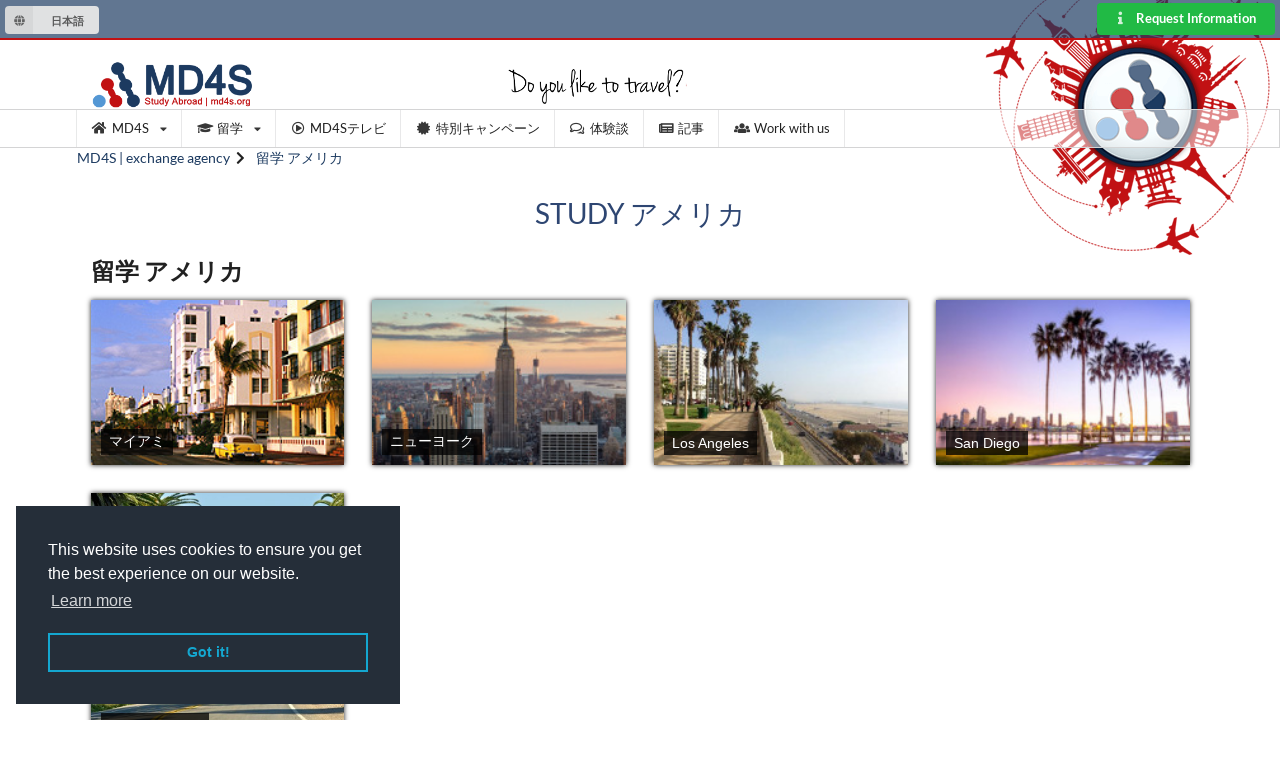

--- FILE ---
content_type: text/html; charset=UTF-8
request_url: https://jp.md4s.org/study-united-states
body_size: 5105
content:
<!DOCTYPE html><html lang="ja" data-test="hi">
<head>
<script data-pagespeed-no-defer>var language='jp';</script>
<title>留学 アメリカ MD4S | exchange agency</title>
<meta name="viewport" content="width=device-width, initial-scale=1.0">
<meta http-equiv="X-UA-Compatible" content="IE=edge">
<!--[if lt IE 9]><script type="text/javascript" src="/js/html5shiv.js"></script><![endif]-->
<!--[if lt IE 9]><script type="text/javascript" src="/js/respond.min.js"></script><![endif]-->
<script async src="https://www.googletagmanager.com/gtag/js?id=UA-22597133-1" data-pagespeed-no-defer></script>
<script data-pagespeed-no-defer>window.dataLayer=window.dataLayer||[];function gtag(){dataLayer.push(arguments);}gtag('js',new Date());gtag('config','UA-22597133-1');</script>
<link href="/dist/css/A.style.22.min.css.pagespeed.cf.CfYf6enAl1.css" media="screen" rel="stylesheet" type="text/css">
<link href="https://jp.md4s.org/study-united-states" rel="canonical">
<link href="/img/xfavicon.ico.pagespeed.ic.tq0HGbGKq8.webp" rel="shortcut icon" type="image/vnd.microsoft.icon"> <meta charset="utf-8">
<link rel="apple-touch-icon" sizes="57x57" href="/xapple-icon-57x57.png.pagespeed.ic.uVkRiSkm7I.webp">
<link rel="apple-touch-icon" sizes="60x60" href="/xapple-icon-60x60.png.pagespeed.ic.Drn_lvyO0Y.webp">
<link rel="apple-touch-icon" sizes="72x72" href="/xapple-icon-72x72.png.pagespeed.ic.8wDICnIpCy.webp">
<link rel="apple-touch-icon" sizes="76x76" href="/xapple-icon-76x76.png.pagespeed.ic.EwqgqbHwaL.webp">
<link rel="apple-touch-icon" sizes="114x114" href="/xapple-icon-114x114.png.pagespeed.ic.1OTZ3iq050.webp">
<link rel="apple-touch-icon" sizes="120x120" href="/xapple-icon-120x120.png.pagespeed.ic.Y7SLway3xw.webp">
<link rel="apple-touch-icon" sizes="144x144" href="/xapple-icon-144x144.png.pagespeed.ic.l0nbQy4EXR.webp">
<link rel="apple-touch-icon" sizes="152x152" href="/apple-icon-152x152.png">
<link rel="apple-touch-icon" sizes="180x180" href="/apple-icon-180x180.png">
<link rel="icon" type="image/png" sizes="192x192" href="/android-icon-192x192.png">
<link rel="icon" type="image/png" sizes="32x32" href="/favicon-32x32.png">
<link rel="icon" type="image/png" sizes="96x96" href="/xfavicon-96x96.png.pagespeed.ic.4xRB-z9wcT.webp">
<link rel="icon" type="image/png" sizes="16x16" href="/xfavicon-16x16.png.pagespeed.ic.5xL0tzeVHJ.webp">
<link rel="manifest" href="/manifest.json">
<meta name="msapplication-TileColor" content="#ffffff">
<meta name="msapplication-TileImage" content="/ms-icon-144x144.png">
<meta name="theme-color" content="#ffffff">
<script data-pagespeed-no-defer>!function(f,b,e,v,n,t,s){if(f.fbq)return;n=f.fbq=function(){n.callMethod?n.callMethod.apply(n,arguments):n.queue.push(arguments)};if(!f._fbq)f._fbq=n;n.push=n;n.loaded=!0;n.version='2.0';n.queue=[];t=b.createElement(e);t.async=!0;t.src=v;s=b.getElementsByTagName(e)[0];s.parentNode.insertBefore(t,s)}(window,document,'script','https://connect.facebook.net/en_US/fbevents.js');fbq('init','516513511843748');fbq('track','PageView');</script>
<script type="text/psajs" orig_index="0">window._mNHandle=window._mNHandle||{};window._mNHandle.queue=window._mNHandle.queue||[];medianet_versionId="3121199";</script>
<script src="https://contextual.media.net/dmedianet.js?cid=8CU1S18MO" async type="text/psajs" orig_index="1"></script>
</head>
<body>
<noscript><img height="1" width="1" style="display:none" src="https://www.facebook.com/tr?id=516513511843748&ev=PageView&noscript=1"/></noscript>
<script type="application/ld+json">
	{
	  "@context": "http://schema.org",
	  "@type": "Organization",
	  "url": "https://jp.md4s.org",
	  "logo": "https://jp.md4s.org/img/theme/logo5.png",
	  "sameAs": [
	    "https://www.facebook.com/yourmd4s",
	    "https://www.youtube.com/user/MD4Sorg",
	    "https://www.linkedin.com/company/md4s---study-abroad",
	    "https://plus.google.com/+MD4SStudyAbroadDublin"
	  ]
	}


</script>
<div class="bartop">
<div class="ui floating dropdown mini labeled search icon button" style="margin: 3px 0px 0px 5px;">
<i class="ui icon world"></i>
<span class="text">
日本語
</span>
<div class="menu">
<div class="item ">
<a href="https://eng.md4s.org">
<i class="ui flag gb"></i>
English
</a>
</div>
<div class="item ">
<a href="https://fr.md4s.org">
<i class="ui flag france"></i>
Français
</a>
</div>
<div class="item ">
<a href="https://it.md4s.org">
<i class="ui flag italy"></i>
Italiano
</a>
</div>
<div class="item active">
<a href="https://jp.md4s.org">
<i class="ui flag jp"></i>
日本語
</a>
</div>
<div class="item ">
<a href="https://kr.md4s.org">
<i class="ui flag kr"></i>
한국어
</a>
</div>
<div class="item ">
<a href="https://md4s.com.br">
<i class="ui flag brazil"></i>
Português
</a>
</div>
<div class="item ">
<a href="https://www.md4s.org">
<i class="ui flag spain"></i>
Español
</a>
</div>
</div>
</div>
<button id="request-information" class="ui green button mini right floated" data-url="/contact-us">
<i class="info icon"></i> Request Information </button>
<div class="clearfix"></div>
</div>
<div class="clearfix"></div>
<div class="ui container">
<div class="ui grid doubling stackable computer only">
<div class="three wide column">
<a href="/">
<img class="logo-md4s ui fluid image" src="/img/theme/xlogo5.png.pagespeed.ic.usFCoEYNcZ.webp" alt="MD4S | exchange agency"/>
</a>
</div>
<div class="twelve wide column center aligned bottom aligned">
<img class="tablet only small monitor only large monitor only" alt="Like travel?" title="Like us!" id="like-title" src="/img/theme/xlike-travel.png.pagespeed.ic.n8B1HYyWEH.webp"/>
<script type="text/psajs" orig_index="2">//<![CDATA[
(function(){window.pagespeed=window.pagespeed||{};var b=window.pagespeed;function c(){}c.prototype.a=function(){var a=document.getElementsByTagName("pagespeed_iframe");if(0<a.length){for(var a=a[0],f=document.createElement("iframe"),d=0,e=a.attributes,g=e.length;d<g;++d)f.setAttribute(e[d].name,e[d].value);a.parentNode.replaceChild(f,a)}};c.prototype.convertToIframe=c.prototype.a;b.b=function(){b.deferIframe=new c};b.deferIframeInit=b.b;})();
pagespeed.deferIframeInit();
//]]></script><pagespeed_iframe src="//www.facebook.com/plugins/like.php?href=https%3A%2F%2Fwww.facebook.com%2Fyourmd4s&amp;send=false&amp;layout=button_count&amp;width=100&amp;show_faces=false&amp;font&amp;colorscheme=light&amp;action=like&amp;height=21&amp;appId=117012411788192" scrolling="no" frameborder="0" allowTransparency="true" id="facebook-like"><script data-pagespeed-orig-type="text/javascript" type="text/psajs" orig_index="3">
pagespeed.deferIframe.convertToIframe();</script></pagespeed_iframe>
</div>
<br/>
</div>
</div>
<div class="sixteen wide column">
<div class="ui attached stackable small menu">
<div id="wrap-menu" class="ui container">
<div class="ui dropdown item">
<i class="home icon"></i> MD4S <i class="dropdown icon"></i>
<div class="menu">
<a href="/quality-certificate" class="item">
MD4S.orgからの品質認定 </a>
<a href="/contact-us" class="item">
お問い合わせ </a>
<a href="/about-us" class="item">
会社概要 </a>
</div>
</div>
<div class="ui  dropdown item">
<i class="student icon"></i> 留学 <i class="dropdown icon"></i>
<div class="menu">
<a class="item" href="/study-argentina">
<i class="ar flag"></i>
Argentina </a>
<a class="item" href="/study-australia">
<i class="au flag"></i>
Australia </a>
<a class="item" href="/study-germany">
<i class="de flag"></i>
Germany </a>
<a class="item" href="/study-south-africa">
<i class="za flag"></i>
South Africa </a>
<a class="item" href="/study-ireland">
<i class="ie flag"></i>
アイルランド </a>
<a class="item" href="/study-united-states">
<i class="us flag"></i>
アメリカ </a>
<a class="item" href="/study-italy">
<i class="it flag"></i>
イタリア </a>
<a class="item" href="/study-england">
<i class="gb flag"></i>
イングランド </a>
<a class="item" href="/study-canada">
<i class="ca flag"></i>
カナダ </a>
<a class="item" href="/study-scotland">
<i class="gb flag"></i>
スコットランド </a>
<a class="item" href="/study-spain">
<i class="es flag"></i>
スペイン </a>
<a class="item" href="/study-france">
<i class="fr flag"></i>
フランス </a>
<a class="item" href="/study-malta">
<i class="mt flag"></i>
マルタ </a>
</div>
</div>
<a href="/md4s-television" class="item"><i class="video play outline icon"></i> MD4Sテレビ</a>
<a href="/special-offers-study" class="item"><i class="certificate icon"></i> 特別キャンペーン</a>
<a href="/i-went" class="item"><i class="comments outline icon"></i> 体験談</a>
<a href="/articles" class="item"><i class="newspaper icon"></i> 記事</a>
<a href="/work-with-us" class="item"><i class="users icon"></i> Work with us</a>
</div>
</div>
</div>
<div id="page-content" class="ui container relative">
<div class="ui medium breadcrumb" itemscope itemtype="http://schema.org/BreadcrumbList">
<a class="section" href="https://jp.md4s.org">MD4S | exchange agency</a>
<i class="right chevron icon divider"></i>
<span itemprop="itemListElement" itemscope itemtype="http://schema.org/ListItem">
<a itemscope itemtype="http://schema.org/Thing" itemprop="item" class="active section" href="/study-united-states">
<span itemprop="name">
留学 アメリカ </span>
</a>
<meta itemprop="position" content="1"/>
</span>
</div>
<div class="ui basic segment">
<h1 class="title-home">
Study アメリカ</h1>
<h2>
留学 アメリカ</h2>
<div class="ui stackable grid countries">
<div class="four wide column">
<div class="ui fluid image sudo label-ribon-wrap">
<a class="caption-destination" href="/study-united-states/language-schools--miami">
マイアミ </a>
<img data-src="/img/city/miami.jpg" class="lazy" alt="マイアミ" title="マイアミ"/>
</div>
</div>
<div class="four wide column">
<div class="ui fluid image sudo label-ribon-wrap">
<a class="caption-destination" href="/study-united-states/language-schools--new-york">
ニューヨーク </a>
<img data-src="/img/city/new-york.jpg" class="lazy" alt="ニューヨーク" title="ニューヨーク"/>
</div>
</div>
<div class="four wide column">
<div class="ui fluid image sudo label-ribon-wrap">
<a class="caption-destination" href="/study-united-states/language-schools--los-angeles">
Los Angeles </a>
<img data-src="/img/city/los-angeles.jpg" class="lazy" alt="Los Angeles" title="Los Angeles"/>
</div>
</div>
<div class="four wide column">
<div class="ui fluid image sudo label-ribon-wrap">
<a class="caption-destination" href="/study-united-states/language-schools--san-diego">
San Diego </a>
<img data-src="/img/city/san-diego.jpg" class="lazy" alt="San Diego" title="San Diego"/>
</div>
</div>
<div class="four wide column">
<div class="ui fluid image sudo label-ribon-wrap">
<a class="caption-destination" href="/study-united-states/language-schools--santa-barbara">
Santa Barbara </a>
<img data-src="/img/city/santa-barbara.jpg" class="lazy" alt="Santa Barbara" title="Santa Barbara"/>
</div>
</div>
</div>
<div class="ui grid one column">
<div class="ui column centered center aligned">
<a href="/contact-us" class="ui button big green centered">
I want to go to アメリカ <i class="ui icon map marker alternate blink-me"></i>
</a>
</div>
</div>
<div class="ui segment">
<h3>
Cost of life when you study in アメリカ - 2024 </h3>
<div class="ui grid doubling stackable">
<div class="ui eight wide column">
<h4>
Restaurant </h4>
<table class="ui table max-block-scrollable">
<tr>
<td>
$20.00 </td>
<td>
</td>
</tr>
<tr>
<td>
$75.00 </td>
<td>
</td>
</tr>
<tr>
<td>
$10.00 </td>
<td>
</td>
</tr>
<tr>
<td>
$6.00 </td>
<td>
</td>
</tr>
<tr>
<td>
$7.00 </td>
<td>
</td>
</tr>
<tr>
<td>
$2.32 </td>
<td>
</td>
</tr>
<tr>
<td>
$1.84 </td>
<td>
</td>
</tr>
<tr>
<td>
$4.73 </td>
<td>
</td>
</tr>
</table>
</div>
<div class="ui eight wide column">
<h4>
Markets </h4>
<table class="ui table max-block-scrollable">
<tr>
<td>
$1.03 </td>
<td>
</td>
</tr>
<tr>
<td>
$3.53 </td>
<td>
</td>
</tr>
<tr>
<td>
$4.55 </td>
<td>
</td>
</tr>
<tr>
<td>
$11.82 </td>
<td>
</td>
</tr>
<tr>
<td>
$2.12 </td>
<td>
</td>
</tr>
<tr>
<td>
$13.00 </td>
<td>
</td>
</tr>
<tr>
<td>
$2.70 </td>
<td>
</td>
</tr>
<tr>
<td>
$3.36 </td>
<td>
</td>
</tr>
<tr>
<td>
$9.00 </td>
<td>
</td>
</tr>
<tr>
<td>
$11.94 </td>
<td>
</td>
</tr>
<tr>
<td>
$4.87 </td>
<td>
</td>
</tr>
<tr>
<td>
$4.16 </td>
<td>
</td>
</tr>
<tr>
<td>
$2.76 </td>
<td>
</td>
</tr>
<tr>
<td>
$2.14 </td>
<td>
</td>
</tr>
<tr>
<td>
$4.18 </td>
<td>
</td>
</tr>
<tr>
<td>
$4.58 </td>
<td>
</td>
</tr>
<tr>
<td>
$1.61 </td>
<td>
</td>
</tr>
<tr>
<td>
$2.78 </td>
<td>
</td>
</tr>
<tr>
<td>
$15.13 </td>
<td>
</td>
</tr>
</table>
</div>
<div class="ui eight wide column">
<h4>
Transportation </h4>
<table class="ui table max-block-scrollable">
<tr>
<td>
$2.50 </td>
<td>
</td>
</tr>
<tr>
<td>
$70.00 </td>
<td>
</td>
</tr>
<tr>
<td>
$1.00 </td>
<td>
</td>
</tr>
<tr>
<td>
$25,000.00 </td>
<td>
</td>
</tr>
<tr>
<td>
$23,571.27 </td>
<td>
</td>
</tr>
<tr>
<td>
$3.50 </td>
<td>
</td>
</tr>
<tr>
<td>
$1.68 </td>
<td>
</td>
</tr>
<tr>
<td>
$30.00 </td>
<td>
</td>
</tr>
</table>
</div>
<div class="ui eight wide column">
<h4>
Rent Per Month </h4>
<table class="ui table max-block-scrollable">
<tr>
<td>
$1,698.55 </td>
<td>
</td>
</tr>
<tr>
<td>
$1,380.08 </td>
<td>
</td>
</tr>
<tr>
<td>
$3,041.42 </td>
<td>
</td>
</tr>
<tr>
<td>
$2,262.15 </td>
<td>
</td>
</tr>
</table>
</div>
<div class="ui eight wide column">
<h4>
Utilities (Monthly) </h4>
<table class="ui table max-block-scrollable">
<tr>
<td>
$185.43 </td>
<td>
</td>
</tr>
<tr>
<td>
$0.18 </td>
<td>
</td>
</tr>
<tr>
<td>
$70.00 </td>
<td>
</td>
</tr>
</table>
</div>
<div class="ui eight wide column">
<h4>
Sports and Leisure </h4>
<table class="ui table max-block-scrollable">
<tr>
<td>
$42.08 </td>
<td>
</td>
</tr>
<tr>
<td>
$18.54 </td>
<td>
</td>
</tr>
<tr>
<td>
$12.25 </td>
<td>
</td>
</tr>
</table>
</div>
<div class="ui eight wide column">
<h4>
Clothing and Shoes </h4>
<table class="ui table max-block-scrollable">
<tr>
<td>
$51.19 </td>
<td>
</td>
</tr>
<tr>
<td>
$40.21 </td>
<td>
</td>
</tr>
<tr>
<td>
$81.15 </td>
<td>
</td>
</tr>
<tr>
<td>
$110.43 </td>
<td>
</td>
</tr>
</table>
</div>
<div class="ui eight wide column">
<h4>
Childcare </h4>
<table class="ui table max-block-scrollable">
<tr>
<td>
$1,186.27 </td>
<td>
</td>
</tr>
<tr>
<td>
$16,786.80 </td>
<td>
</td>
</tr>
</table>
</div>
<div class="ui eight wide column">
<h4>
Buy Apartment </h4>
<table class="ui table max-block-scrollable">
<tr>
<td>
$4,683.00 </td>
<td>
</td>
</tr>
<tr>
<td>
$3,158.52 </td>
<td>
</td>
</tr>
</table>
</div>
<div class="ui eight wide column">
<h4>
Salaries and Financing </h4>
<table class="ui table max-block-scrollable">
<tr>
<td>
$4,259.64 </td>
<td>
</td>
</tr>
<tr>
<td>
$5.42 </td>
<td>
</td>
</tr>
</table>
</div>
<div class="ui four wide column"></div>
<div class="ui eight wide column centered aligned">
Source: <a href="https://www.numbeo.com">Numbeo - Cost of Living</a>
<img class="ui image responsive small lazy" data-src="/img/logo/numbeo.png"/>
</div>
</div>
</div>
</div>
<script src="/dist/js/js.22.head.min.js.pagespeed.jm.sbMDjDzLsa.js" type="text/psajs" orig_index="4"></script>
<script src="/js/md4s.js.pagespeed.jm.YQt23I-vx4.js" type="text/psajs" orig_index="5"></script>
<script type="text/psajs" orig_index="6">$(document).ready(function(){$('.countries img').hover(function(){$(this).removeClass('nothover');$(this).addClass('hover');},function(){$(this).removeClass('hover');$(this).addClass('nothover');});$('.countries img').click(function(){window.location=$(this).parent().find('a').first().attr('href');})});</script></div>
<div class="ui vertical footer segment background not-move" style="box-shadow: 0 0 10px #eaeaea;">
<div class="ui container footer-wrap">
<div class="ui inverted section divider"></div>
<div class="ui center aligned container">
<a href="/sitemap">
Sitemap </a>
</div>
<div class="ui center aligned container">
<small>2012 - 2024, <strong>Copyright© MD4S</strong> - All material on this site are the property of <strong>Mundo Development for Studenti</strong>, and are subject to copyright</small>
<br/>
<a href="https://sudo.ie" alt="Web development & web design in Dublin Ireland" title="Web development & web design in Dublin Ireland" target="_blank">
<img data-src="https://sudo.ie/img/logo/black.png" alt="Web development & web design in Dublin Ireland" class="lazy ui small right floated image" style="width:50px"/>
</a>
</div>
</div>
</div>
<div class="up-to-top"><i class="chevron up icon big"></i></div>
<script type="text/psajs" orig_index="7">$(document).ready(function(){window.cookieconsent.initialise({"palette":{"popup":{"background":"#252e39"},"button":{"background":"transparent","text":"#14a7d0","border":"#14a7d0"}},"position":"bottom-left","content":{"message":"This website uses cookies to ensure you get the best experience on our website.","dismiss":"Got it!","link":"Learn more"}});});</script>
<script data-pagespeed-no-defer>(function(w,d,t,u,n,a,m){w['MauticTrackingObject']=n;w[n]=w[n]||function(){(w[n].q=w[n].q||[]).push(arguments)},a=d.createElement(t),m=d.getElementsByTagName(t)[0];a.async=1;a.src=u;m.parentNode.insertBefore(a,m)})(window,document,'script','https://bb.md4s.org/mtc.js','mt');mt('send','pageview');</script>
<script type="text/javascript" src="/pagespeed_static/js_defer.tRzI7EHUpg.js"></script></body>
</html>

--- FILE ---
content_type: application/javascript
request_url: https://jp.md4s.org/js/md4s.js.pagespeed.jm.YQt23I-vx4.js
body_size: 649
content:
var Md4s={dateFormatJs:'dd/mm/yyyy',isMobile:function(){return((navigator.userAgent.match(/Android/i))||(navigator.userAgent.match(/webOS/i))||(navigator.userAgent.match(/iPhone/i))||(navigator.userAgent.match(/iPod/i))||(navigator.userAgent.match(/iPad/i))||(navigator.userAgent.match(/BlackBerry/)));},x:function(url,data,callback){$.ajax({type:"POST",url:url,data:data}).done(function(msg){callback(msg);}).fail(function(jqXHR,textStatus){alert("An error occurs.");});},init:function(){var that=this;$(document).ready(function(){that.bind();$('.checkbox').checkbox();$('.dropdown:not(.simple)').dropdown();});},bind:function(){var that=this;$('img.lazy').visibility({type:'image',transition:'fade in',duration:1000});$('.lazy-section-10 img').visibility({type:'image',transition:'fade in',duration:1000});$('.lazy-section-20 img').visibility({type:'image',transition:'fade in',duration:1000});$('.lazy-section-30 img').visibility({type:'image',transition:'fade in',duration:1000});$('.lazy-section-40 img').visibility({type:'image',transition:'fade in',duration:1000});$('.lazy-section-50 img').visibility({type:'image',transition:'fade in',duration:1000});$('.lazy-section-60 img').visibility({type:'image',transition:'fade in',duration:1000});$('.lazy-section-70 img').visibility({type:'image',transition:'fade in',duration:1000});$('.lazy-section-80 img').visibility({type:'image',transition:'fade in',duration:1000});$('.lazy-section-90 img').visibility({type:'image',transition:'fade in',duration:1000});$('.up-to-top').click(function(){$('html, body').animate({scrollTop:$('body').offset().top},1000,function(){$('html, body').animate({scrollTop:$('body').offset().top},1000);});$(this).fadeOut('slow');});$('.bartop').visibility({once:false,onPassing:function(calculations){$('.up-to-top').fadeOut('slow');$('.bartop #request-information').removeClass('make-it-attractive').removeClass('basic');},onTopPassed:function(c){$('.up-to-top').fadeOut('slow');$('.bartop #request-information').removeClass('make-it-attractive').removeClass('basic');},onTopVisible:function(c){$('.up-to-top').fadeOut('slow');$('.bartop #request-information').removeClass('make-it-attractive').removeClass('basic');},onBottomVisible:function(c){$('.up-to-top').fadeOut('slow');$('.bartop #request-information').removeClass('make-it-attractive').removeClass('basic');},onBottomPassed:function(c){$('.up-to-top').fadeIn('slow');$('.bartop #request-information').addClass('make-it-attractive').addClass('basic');}});$('#request-information, .request-information').click(function(){that.requestInformation($(this));});},requestInformation:function($this){$requestInformation=$('#wrap-request-information');if($requestInformation.length>0){$('html, body').animate({scrollTop:$requestInformation.offset().top},1000,function(){$('html, body').animate({scrollTop:$requestInformation.offset().top},1000);});}else{window.location.href=$this.data('url');}},scrollTo:function(selector,duration){var duration=duration||1;$('html, body').animate({scrollTop:$(selector).offset().top},duration*1000,function(){$('html, body').animate({scrollTop:$(selector).offset().top},duration*1000);});}};Md4s.init();